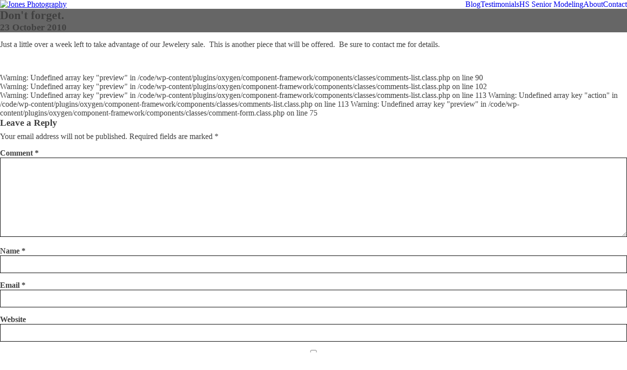

--- FILE ---
content_type: text/html; charset=UTF-8
request_url: https://jonesphotography.com/news/dont-forget/
body_size: 12516
content:
<!DOCTYPE html>
<html lang="en-US" prefix="og: https://ogp.me/ns#" >
<head>
<meta charset="UTF-8">
<meta name="viewport" content="width=device-width">
<!-- WP_HEAD() START -->
<meta name="viewport" content="width=device-width, initial-scale=1" />
	<style>img:is([sizes="auto" i], [sizes^="auto," i]) { contain-intrinsic-size: 3000px 1500px }</style>
	
<!-- Search Engine Optimization by Rank Math PRO - https://rankmath.com/ -->
<title>Don&#039;t forget. - Jones Photography</title>
<meta name="description" content="Just a little over a week left to take advantage of our Jewelery sale.  This is another piece that will be offered.  Be sure to contact me for details."/>
<meta name="robots" content="index, follow, max-snippet:-1, max-video-preview:-1, max-image-preview:large"/>
<link rel="canonical" href="https://jonesphotography.com/news/dont-forget/" />
<meta property="og:locale" content="en_US" />
<meta property="og:type" content="article" />
<meta property="og:title" content="Don&#039;t forget. - Jones Photography" />
<meta property="og:description" content="Just a little over a week left to take advantage of our Jewelery sale.  This is another piece that will be offered.  Be sure to contact me for details." />
<meta property="og:url" content="https://jonesphotography.com/news/dont-forget/" />
<meta property="og:site_name" content="Jones Photography" />
<meta property="article:section" content="News" />
<meta property="article:published_time" content="2010-10-23T11:31:49+01:00" />
<meta name="twitter:card" content="summary_large_image" />
<meta name="twitter:title" content="Don&#039;t forget. - Jones Photography" />
<meta name="twitter:description" content="Just a little over a week left to take advantage of our Jewelery sale.  This is another piece that will be offered.  Be sure to contact me for details." />
<meta name="twitter:label1" content="Written by" />
<meta name="twitter:data1" content="Brent Jones" />
<meta name="twitter:label2" content="Time to read" />
<meta name="twitter:data2" content="Less than a minute" />
<script type="application/ld+json" class="rank-math-schema-pro">{"@context":"https://schema.org","@graph":[{"@type":"Organization","@id":"https://jonesphotography.com/#organization","name":"Jones Photography","url":"https://jonesphotography.com"},{"@type":"WebSite","@id":"https://jonesphotography.com/#website","url":"https://jonesphotography.com","name":"Jones Photography","publisher":{"@id":"https://jonesphotography.com/#organization"},"inLanguage":"en-US"},{"@type":"ImageObject","@id":"http://www.jonesphotographycom.local/blog/wp-content/uploads/2010/10/necklace.jpg","url":"http://www.jonesphotographycom.local/blog/wp-content/uploads/2010/10/necklace.jpg","width":"200","height":"200","inLanguage":"en-US"},{"@type":"WebPage","@id":"https://jonesphotography.com/news/dont-forget/#webpage","url":"https://jonesphotography.com/news/dont-forget/","name":"Don&#039;t forget. - Jones Photography","datePublished":"2010-10-23T11:31:49+01:00","dateModified":"2010-10-23T11:31:49+01:00","isPartOf":{"@id":"https://jonesphotography.com/#website"},"primaryImageOfPage":{"@id":"http://www.jonesphotographycom.local/blog/wp-content/uploads/2010/10/necklace.jpg"},"inLanguage":"en-US"},{"@type":"Person","@id":"https://jonesphotography.com/author/jonesphotog/","name":"Brent Jones","url":"https://jonesphotography.com/author/jonesphotog/","image":{"@type":"ImageObject","@id":"https://secure.gravatar.com/avatar/c4a6ca72a9315419395ab2e30bc0dc0948d7ea9004e9bbf76916ed6a752c8acf?s=96&amp;d=mm&amp;r=g","url":"https://secure.gravatar.com/avatar/c4a6ca72a9315419395ab2e30bc0dc0948d7ea9004e9bbf76916ed6a752c8acf?s=96&amp;d=mm&amp;r=g","caption":"Brent Jones","inLanguage":"en-US"},"worksFor":{"@id":"https://jonesphotography.com/#organization"}},{"@type":"BlogPosting","headline":"Don&#039;t forget. - Jones Photography","datePublished":"2010-10-23T11:31:49+01:00","dateModified":"2010-10-23T11:31:49+01:00","articleSection":"News","author":{"@id":"https://jonesphotography.com/author/jonesphotog/","name":"Brent Jones"},"publisher":{"@id":"https://jonesphotography.com/#organization"},"description":"Just a little over a week left to take advantage of our Jewelery sale.\u00a0 This is another piece that will be offered.\u00a0 Be sure to contact me for details.","name":"Don&#039;t forget. - Jones Photography","@id":"https://jonesphotography.com/news/dont-forget/#richSnippet","isPartOf":{"@id":"https://jonesphotography.com/news/dont-forget/#webpage"},"image":{"@id":"http://www.jonesphotographycom.local/blog/wp-content/uploads/2010/10/necklace.jpg"},"inLanguage":"en-US","mainEntityOfPage":{"@id":"https://jonesphotography.com/news/dont-forget/#webpage"}}]}</script>
<!-- /Rank Math WordPress SEO plugin -->

<title>Don&#039;t forget. - Jones Photography</title>
<link rel='dns-prefetch' href='//jonesphotography.com' />
<link rel="alternate" type="application/rss+xml" title="Jones Photography &raquo; Feed" href="https://jonesphotography.com/feed/" />
<link rel="alternate" type="application/rss+xml" title="Jones Photography &raquo; Comments Feed" href="https://jonesphotography.com/comments/feed/" />
<link rel="alternate" type="application/rss+xml" title="Jones Photography &raquo; Don&#039;t forget. Comments Feed" href="https://jonesphotography.com/news/dont-forget/feed/" />
<style id='wp-block-library-inline-css'>
:root{--wp-admin-theme-color:#007cba;--wp-admin-theme-color--rgb:0,124,186;--wp-admin-theme-color-darker-10:#006ba1;--wp-admin-theme-color-darker-10--rgb:0,107,161;--wp-admin-theme-color-darker-20:#005a87;--wp-admin-theme-color-darker-20--rgb:0,90,135;--wp-admin-border-width-focus:2px;--wp-block-synced-color:#7a00df;--wp-block-synced-color--rgb:122,0,223;--wp-bound-block-color:var(--wp-block-synced-color)}@media (min-resolution:192dpi){:root{--wp-admin-border-width-focus:1.5px}}.wp-element-button{cursor:pointer}:root{--wp--preset--font-size--normal:16px;--wp--preset--font-size--huge:42px}:root .has-very-light-gray-background-color{background-color:#eee}:root .has-very-dark-gray-background-color{background-color:#313131}:root .has-very-light-gray-color{color:#eee}:root .has-very-dark-gray-color{color:#313131}:root .has-vivid-green-cyan-to-vivid-cyan-blue-gradient-background{background:linear-gradient(135deg,#00d084,#0693e3)}:root .has-purple-crush-gradient-background{background:linear-gradient(135deg,#34e2e4,#4721fb 50%,#ab1dfe)}:root .has-hazy-dawn-gradient-background{background:linear-gradient(135deg,#faaca8,#dad0ec)}:root .has-subdued-olive-gradient-background{background:linear-gradient(135deg,#fafae1,#67a671)}:root .has-atomic-cream-gradient-background{background:linear-gradient(135deg,#fdd79a,#004a59)}:root .has-nightshade-gradient-background{background:linear-gradient(135deg,#330968,#31cdcf)}:root .has-midnight-gradient-background{background:linear-gradient(135deg,#020381,#2874fc)}.has-regular-font-size{font-size:1em}.has-larger-font-size{font-size:2.625em}.has-normal-font-size{font-size:var(--wp--preset--font-size--normal)}.has-huge-font-size{font-size:var(--wp--preset--font-size--huge)}.has-text-align-center{text-align:center}.has-text-align-left{text-align:left}.has-text-align-right{text-align:right}#end-resizable-editor-section{display:none}.aligncenter{clear:both}.items-justified-left{justify-content:flex-start}.items-justified-center{justify-content:center}.items-justified-right{justify-content:flex-end}.items-justified-space-between{justify-content:space-between}.screen-reader-text{border:0;clip-path:inset(50%);height:1px;margin:-1px;overflow:hidden;padding:0;position:absolute;width:1px;word-wrap:normal!important}.screen-reader-text:focus{background-color:#ddd;clip-path:none;color:#444;display:block;font-size:1em;height:auto;left:5px;line-height:normal;padding:15px 23px 14px;text-decoration:none;top:5px;width:auto;z-index:100000}html :where(.has-border-color){border-style:solid}html :where([style*=border-top-color]){border-top-style:solid}html :where([style*=border-right-color]){border-right-style:solid}html :where([style*=border-bottom-color]){border-bottom-style:solid}html :where([style*=border-left-color]){border-left-style:solid}html :where([style*=border-width]){border-style:solid}html :where([style*=border-top-width]){border-top-style:solid}html :where([style*=border-right-width]){border-right-style:solid}html :where([style*=border-bottom-width]){border-bottom-style:solid}html :where([style*=border-left-width]){border-left-style:solid}html :where(img[class*=wp-image-]){height:auto;max-width:100%}:where(figure){margin:0 0 1em}html :where(.is-position-sticky){--wp-admin--admin-bar--position-offset:var(--wp-admin--admin-bar--height,0px)}@media screen and (max-width:600px){html :where(.is-position-sticky){--wp-admin--admin-bar--position-offset:0px}}
</style>
<style id='classic-theme-styles-inline-css'>
/*! This file is auto-generated */
.wp-block-button__link{color:#fff;background-color:#32373c;border-radius:9999px;box-shadow:none;text-decoration:none;padding:calc(.667em + 2px) calc(1.333em + 2px);font-size:1.125em}.wp-block-file__button{background:#32373c;color:#fff;text-decoration:none}
</style>
<style id='global-styles-inline-css'>
:root{--wp--preset--aspect-ratio--square: 1;--wp--preset--aspect-ratio--4-3: 4/3;--wp--preset--aspect-ratio--3-4: 3/4;--wp--preset--aspect-ratio--3-2: 3/2;--wp--preset--aspect-ratio--2-3: 2/3;--wp--preset--aspect-ratio--16-9: 16/9;--wp--preset--aspect-ratio--9-16: 9/16;--wp--preset--color--black: #000000;--wp--preset--color--cyan-bluish-gray: #abb8c3;--wp--preset--color--white: #ffffff;--wp--preset--color--pale-pink: #f78da7;--wp--preset--color--vivid-red: #cf2e2e;--wp--preset--color--luminous-vivid-orange: #ff6900;--wp--preset--color--luminous-vivid-amber: #fcb900;--wp--preset--color--light-green-cyan: #7bdcb5;--wp--preset--color--vivid-green-cyan: #00d084;--wp--preset--color--pale-cyan-blue: #8ed1fc;--wp--preset--color--vivid-cyan-blue: #0693e3;--wp--preset--color--vivid-purple: #9b51e0;--wp--preset--color--base: #f9f9f9;--wp--preset--color--base-2: #ffffff;--wp--preset--color--contrast: #111111;--wp--preset--color--contrast-2: #636363;--wp--preset--color--contrast-3: #A4A4A4;--wp--preset--color--accent: #cfcabe;--wp--preset--color--accent-2: #c2a990;--wp--preset--color--accent-3: #d8613c;--wp--preset--color--accent-4: #b1c5a4;--wp--preset--color--accent-5: #b5bdbc;--wp--preset--gradient--vivid-cyan-blue-to-vivid-purple: linear-gradient(135deg,rgba(6,147,227,1) 0%,rgb(155,81,224) 100%);--wp--preset--gradient--light-green-cyan-to-vivid-green-cyan: linear-gradient(135deg,rgb(122,220,180) 0%,rgb(0,208,130) 100%);--wp--preset--gradient--luminous-vivid-amber-to-luminous-vivid-orange: linear-gradient(135deg,rgba(252,185,0,1) 0%,rgba(255,105,0,1) 100%);--wp--preset--gradient--luminous-vivid-orange-to-vivid-red: linear-gradient(135deg,rgba(255,105,0,1) 0%,rgb(207,46,46) 100%);--wp--preset--gradient--very-light-gray-to-cyan-bluish-gray: linear-gradient(135deg,rgb(238,238,238) 0%,rgb(169,184,195) 100%);--wp--preset--gradient--cool-to-warm-spectrum: linear-gradient(135deg,rgb(74,234,220) 0%,rgb(151,120,209) 20%,rgb(207,42,186) 40%,rgb(238,44,130) 60%,rgb(251,105,98) 80%,rgb(254,248,76) 100%);--wp--preset--gradient--blush-light-purple: linear-gradient(135deg,rgb(255,206,236) 0%,rgb(152,150,240) 100%);--wp--preset--gradient--blush-bordeaux: linear-gradient(135deg,rgb(254,205,165) 0%,rgb(254,45,45) 50%,rgb(107,0,62) 100%);--wp--preset--gradient--luminous-dusk: linear-gradient(135deg,rgb(255,203,112) 0%,rgb(199,81,192) 50%,rgb(65,88,208) 100%);--wp--preset--gradient--pale-ocean: linear-gradient(135deg,rgb(255,245,203) 0%,rgb(182,227,212) 50%,rgb(51,167,181) 100%);--wp--preset--gradient--electric-grass: linear-gradient(135deg,rgb(202,248,128) 0%,rgb(113,206,126) 100%);--wp--preset--gradient--midnight: linear-gradient(135deg,rgb(2,3,129) 0%,rgb(40,116,252) 100%);--wp--preset--gradient--gradient-1: linear-gradient(to bottom, #cfcabe 0%, #F9F9F9 100%);--wp--preset--gradient--gradient-2: linear-gradient(to bottom, #C2A990 0%, #F9F9F9 100%);--wp--preset--gradient--gradient-3: linear-gradient(to bottom, #D8613C 0%, #F9F9F9 100%);--wp--preset--gradient--gradient-4: linear-gradient(to bottom, #B1C5A4 0%, #F9F9F9 100%);--wp--preset--gradient--gradient-5: linear-gradient(to bottom, #B5BDBC 0%, #F9F9F9 100%);--wp--preset--gradient--gradient-6: linear-gradient(to bottom, #A4A4A4 0%, #F9F9F9 100%);--wp--preset--gradient--gradient-7: linear-gradient(to bottom, #cfcabe 50%, #F9F9F9 50%);--wp--preset--gradient--gradient-8: linear-gradient(to bottom, #C2A990 50%, #F9F9F9 50%);--wp--preset--gradient--gradient-9: linear-gradient(to bottom, #D8613C 50%, #F9F9F9 50%);--wp--preset--gradient--gradient-10: linear-gradient(to bottom, #B1C5A4 50%, #F9F9F9 50%);--wp--preset--gradient--gradient-11: linear-gradient(to bottom, #B5BDBC 50%, #F9F9F9 50%);--wp--preset--gradient--gradient-12: linear-gradient(to bottom, #A4A4A4 50%, #F9F9F9 50%);--wp--preset--font-size--small: 0.9rem;--wp--preset--font-size--medium: 1.05rem;--wp--preset--font-size--large: clamp(1.39rem, 1.39rem + ((1vw - 0.2rem) * 0.767), 1.85rem);--wp--preset--font-size--x-large: clamp(1.85rem, 1.85rem + ((1vw - 0.2rem) * 1.083), 2.5rem);--wp--preset--font-size--xx-large: clamp(2.5rem, 2.5rem + ((1vw - 0.2rem) * 1.283), 3.27rem);--wp--preset--font-family--body: "Inter", sans-serif;--wp--preset--font-family--heading: Cardo;--wp--preset--font-family--system-sans-serif: -apple-system, BlinkMacSystemFont, avenir next, avenir, segoe ui, helvetica neue, helvetica, Cantarell, Ubuntu, roboto, noto, arial, sans-serif;--wp--preset--font-family--system-serif: Iowan Old Style, Apple Garamond, Baskerville, Times New Roman, Droid Serif, Times, Source Serif Pro, serif, Apple Color Emoji, Segoe UI Emoji, Segoe UI Symbol;--wp--preset--spacing--20: min(1.5rem, 2vw);--wp--preset--spacing--30: min(2.5rem, 3vw);--wp--preset--spacing--40: min(4rem, 5vw);--wp--preset--spacing--50: min(6.5rem, 8vw);--wp--preset--spacing--60: min(10.5rem, 13vw);--wp--preset--spacing--70: 3.38rem;--wp--preset--spacing--80: 5.06rem;--wp--preset--spacing--10: 1rem;--wp--preset--shadow--natural: 6px 6px 9px rgba(0, 0, 0, 0.2);--wp--preset--shadow--deep: 12px 12px 50px rgba(0, 0, 0, 0.4);--wp--preset--shadow--sharp: 6px 6px 0px rgba(0, 0, 0, 0.2);--wp--preset--shadow--outlined: 6px 6px 0px -3px rgba(255, 255, 255, 1), 6px 6px rgba(0, 0, 0, 1);--wp--preset--shadow--crisp: 6px 6px 0px rgba(0, 0, 0, 1);}:root :where(.is-layout-flow) > :first-child{margin-block-start: 0;}:root :where(.is-layout-flow) > :last-child{margin-block-end: 0;}:root :where(.is-layout-flow) > *{margin-block-start: 1.2rem;margin-block-end: 0;}:root :where(.is-layout-constrained) > :first-child{margin-block-start: 0;}:root :where(.is-layout-constrained) > :last-child{margin-block-end: 0;}:root :where(.is-layout-constrained) > *{margin-block-start: 1.2rem;margin-block-end: 0;}:root :where(.is-layout-flex){gap: 1.2rem;}:root :where(.is-layout-grid){gap: 1.2rem;}body .is-layout-flex{display: flex;}.is-layout-flex{flex-wrap: wrap;align-items: center;}.is-layout-flex > :is(*, div){margin: 0;}body .is-layout-grid{display: grid;}.is-layout-grid > :is(*, div){margin: 0;}.has-black-color{color: var(--wp--preset--color--black) !important;}.has-cyan-bluish-gray-color{color: var(--wp--preset--color--cyan-bluish-gray) !important;}.has-white-color{color: var(--wp--preset--color--white) !important;}.has-pale-pink-color{color: var(--wp--preset--color--pale-pink) !important;}.has-vivid-red-color{color: var(--wp--preset--color--vivid-red) !important;}.has-luminous-vivid-orange-color{color: var(--wp--preset--color--luminous-vivid-orange) !important;}.has-luminous-vivid-amber-color{color: var(--wp--preset--color--luminous-vivid-amber) !important;}.has-light-green-cyan-color{color: var(--wp--preset--color--light-green-cyan) !important;}.has-vivid-green-cyan-color{color: var(--wp--preset--color--vivid-green-cyan) !important;}.has-pale-cyan-blue-color{color: var(--wp--preset--color--pale-cyan-blue) !important;}.has-vivid-cyan-blue-color{color: var(--wp--preset--color--vivid-cyan-blue) !important;}.has-vivid-purple-color{color: var(--wp--preset--color--vivid-purple) !important;}.has-black-background-color{background-color: var(--wp--preset--color--black) !important;}.has-cyan-bluish-gray-background-color{background-color: var(--wp--preset--color--cyan-bluish-gray) !important;}.has-white-background-color{background-color: var(--wp--preset--color--white) !important;}.has-pale-pink-background-color{background-color: var(--wp--preset--color--pale-pink) !important;}.has-vivid-red-background-color{background-color: var(--wp--preset--color--vivid-red) !important;}.has-luminous-vivid-orange-background-color{background-color: var(--wp--preset--color--luminous-vivid-orange) !important;}.has-luminous-vivid-amber-background-color{background-color: var(--wp--preset--color--luminous-vivid-amber) !important;}.has-light-green-cyan-background-color{background-color: var(--wp--preset--color--light-green-cyan) !important;}.has-vivid-green-cyan-background-color{background-color: var(--wp--preset--color--vivid-green-cyan) !important;}.has-pale-cyan-blue-background-color{background-color: var(--wp--preset--color--pale-cyan-blue) !important;}.has-vivid-cyan-blue-background-color{background-color: var(--wp--preset--color--vivid-cyan-blue) !important;}.has-vivid-purple-background-color{background-color: var(--wp--preset--color--vivid-purple) !important;}.has-black-border-color{border-color: var(--wp--preset--color--black) !important;}.has-cyan-bluish-gray-border-color{border-color: var(--wp--preset--color--cyan-bluish-gray) !important;}.has-white-border-color{border-color: var(--wp--preset--color--white) !important;}.has-pale-pink-border-color{border-color: var(--wp--preset--color--pale-pink) !important;}.has-vivid-red-border-color{border-color: var(--wp--preset--color--vivid-red) !important;}.has-luminous-vivid-orange-border-color{border-color: var(--wp--preset--color--luminous-vivid-orange) !important;}.has-luminous-vivid-amber-border-color{border-color: var(--wp--preset--color--luminous-vivid-amber) !important;}.has-light-green-cyan-border-color{border-color: var(--wp--preset--color--light-green-cyan) !important;}.has-vivid-green-cyan-border-color{border-color: var(--wp--preset--color--vivid-green-cyan) !important;}.has-pale-cyan-blue-border-color{border-color: var(--wp--preset--color--pale-cyan-blue) !important;}.has-vivid-cyan-blue-border-color{border-color: var(--wp--preset--color--vivid-cyan-blue) !important;}.has-vivid-purple-border-color{border-color: var(--wp--preset--color--vivid-purple) !important;}.has-vivid-cyan-blue-to-vivid-purple-gradient-background{background: var(--wp--preset--gradient--vivid-cyan-blue-to-vivid-purple) !important;}.has-light-green-cyan-to-vivid-green-cyan-gradient-background{background: var(--wp--preset--gradient--light-green-cyan-to-vivid-green-cyan) !important;}.has-luminous-vivid-amber-to-luminous-vivid-orange-gradient-background{background: var(--wp--preset--gradient--luminous-vivid-amber-to-luminous-vivid-orange) !important;}.has-luminous-vivid-orange-to-vivid-red-gradient-background{background: var(--wp--preset--gradient--luminous-vivid-orange-to-vivid-red) !important;}.has-very-light-gray-to-cyan-bluish-gray-gradient-background{background: var(--wp--preset--gradient--very-light-gray-to-cyan-bluish-gray) !important;}.has-cool-to-warm-spectrum-gradient-background{background: var(--wp--preset--gradient--cool-to-warm-spectrum) !important;}.has-blush-light-purple-gradient-background{background: var(--wp--preset--gradient--blush-light-purple) !important;}.has-blush-bordeaux-gradient-background{background: var(--wp--preset--gradient--blush-bordeaux) !important;}.has-luminous-dusk-gradient-background{background: var(--wp--preset--gradient--luminous-dusk) !important;}.has-pale-ocean-gradient-background{background: var(--wp--preset--gradient--pale-ocean) !important;}.has-electric-grass-gradient-background{background: var(--wp--preset--gradient--electric-grass) !important;}.has-midnight-gradient-background{background: var(--wp--preset--gradient--midnight) !important;}.has-small-font-size{font-size: var(--wp--preset--font-size--small) !important;}.has-medium-font-size{font-size: var(--wp--preset--font-size--medium) !important;}.has-large-font-size{font-size: var(--wp--preset--font-size--large) !important;}.has-x-large-font-size{font-size: var(--wp--preset--font-size--x-large) !important;}:where(.wp-site-blocks *:focus){outline-width:2px;outline-style:solid}
</style>
<link rel='stylesheet' id='oxygen-css' href='https://jonesphotography.com/wp-content/plugins/oxygen/component-framework/oxygen.css?ver=3.7.1' media='all' />
<script src="https://jonesphotography.com/wp-includes/js/jquery/jquery.min.js?ver=3.7.1" id="jquery-core-js"></script>
<link rel="https://api.w.org/" href="https://jonesphotography.com/wp-json/" /><link rel="alternate" title="JSON" type="application/json" href="https://jonesphotography.com/wp-json/wp/v2/posts/1575" /><link rel="EditURI" type="application/rsd+xml" title="RSD" href="https://jonesphotography.com/xmlrpc.php?rsd" />
<meta name="generator" content="WordPress 6.8.3" />
<link rel='shortlink' href='https://jonesphotography.com/?p=1575' />
<link rel="alternate" title="oEmbed (JSON)" type="application/json+oembed" href="https://jonesphotography.com/wp-json/oembed/1.0/embed?url=https%3A%2F%2Fjonesphotography.com%2Fnews%2Fdont-forget%2F" />
<link rel="alternate" title="oEmbed (XML)" type="text/xml+oembed" href="https://jonesphotography.com/wp-json/oembed/1.0/embed?url=https%3A%2F%2Fjonesphotography.com%2Fnews%2Fdont-forget%2F&#038;format=xml" />
<style class='wp-fonts-local'>
@font-face{font-family:Inter;font-style:normal;font-weight:300 900;font-display:fallback;src:url('https://jonesphotography.com/wp-content/themes/oxygen-is-not-a-theme/assets/fonts/inter/Inter-VariableFont_slnt,wght.woff2') format('woff2');font-stretch:normal;}
@font-face{font-family:Cardo;font-style:normal;font-weight:400;font-display:fallback;src:url('https://jonesphotography.com/wp-content/themes/oxygen-is-not-a-theme/assets/fonts/cardo/cardo_normal_400.woff2') format('woff2');}
@font-face{font-family:Cardo;font-style:italic;font-weight:400;font-display:fallback;src:url('https://jonesphotography.com/wp-content/themes/oxygen-is-not-a-theme/assets/fonts/cardo/cardo_italic_400.woff2') format('woff2');}
@font-face{font-family:Cardo;font-style:normal;font-weight:700;font-display:fallback;src:url('https://jonesphotography.com/wp-content/themes/oxygen-is-not-a-theme/assets/fonts/cardo/cardo_normal_700.woff2') format('woff2');}
</style>
<link rel="icon" href="https://jonesphotography.com/wp-content/uploads/2021/06/cropped-favicon-32x32.png" sizes="32x32" />
<link rel="icon" href="https://jonesphotography.com/wp-content/uploads/2021/06/cropped-favicon-192x192.png" sizes="192x192" />
<link rel="apple-touch-icon" href="https://jonesphotography.com/wp-content/uploads/2021/06/cropped-favicon-180x180.png" />
<meta name="msapplication-TileImage" content="https://jonesphotography.com/wp-content/uploads/2021/06/cropped-favicon-270x270.png" />
<link href="https://fonts.googleapis.com/css?family=Open+Sans:100,200,300,400,500,600,700,800,900|Source+Sans+Pro:100,200,300,400,500,600,700,800,900" rel="stylesheet"><link rel='stylesheet' id='oxygen-cache-5371-css' href='//dev-jones-photography.pantheonsite.io/wp-content/uploads/oxygen/css/header-and-footer-5371.css?cache=1675452019&#038;ver=6.8.3' media='all' />
<link rel='stylesheet' id='oxygen-cache-5379-css' href='//dev-jones-photography.pantheonsite.io/wp-content/uploads/oxygen/css/blog-single-page-5379.css?cache=1675452018&#038;ver=6.8.3' media='all' />
<link rel='stylesheet' id='oxygen-universal-styles-css' href='//dev-jones-photography.pantheonsite.io/wp-content/uploads/oxygen/css/universal.css?cache=1675452016&#038;ver=6.8.3' media='all' />
<!-- END OF WP_HEAD() -->
</head>
<body class="wp-singular post-template-default single single-post postid-1575 single-format-standard wp-embed-responsive wp-theme-oxygen-is-not-a-theme  oxygen-body" >



						<header id="_header-1-5371" class="oxy-header-wrapper oxy-overlay-header oxy-header " ><div id="_header_row-2-5371" class="oxy-header-row " ><div class="oxy-header-container"><div id="_header_left-3-5371" class="oxy-header-left" ><div id="div_block-4-5371" class="ct-div-block" ><a id="link-5-5371" class="ct-link freelancer-logo" href="/" target="_self"  ><img id="image-35-5371" alt="Jones Photography" src="https://dev-jones-photography.pantheonsite.io/wp-content/uploads/2021/06/jones-photography-logo-white.png" class="ct-image"/></a></div></div><div id="_header_center-9-5371" class="oxy-header-center" ></div><div id="_header_right-10-5371" class="oxy-header-right" ><nav id="_nav_menu-8-5371" class="oxy-nav-menu freelancer-menu" ><div class='oxy-menu-toggle'><div class='oxy-nav-menu-hamburger-wrap'><div class='oxy-nav-menu-hamburger'><div class='oxy-nav-menu-hamburger-line'></div><div class='oxy-nav-menu-hamburger-line'></div><div class='oxy-nav-menu-hamburger-line'></div></div></div></div><div class="menu-main-menu-container"><ul id="menu-main-menu" class="oxy-nav-menu-list"><li id="menu-item-5365" class="menu-item menu-item-type-post_type menu-item-object-page current_page_parent menu-item-5365"><a href="https://jonesphotography.com/photo-blog/">Blog</a></li>
<li id="menu-item-5366" class="menu-item menu-item-type-post_type menu-item-object-page menu-item-5366"><a href="https://jonesphotography.com/testimonials/">Testimonials</a></li>
<li id="menu-item-5367" class="menu-item menu-item-type-post_type menu-item-object-page menu-item-5367"><a href="https://jonesphotography.com/modeling-program/">HS Senior Modeling</a></li>
<li id="menu-item-5368" class="menu-item menu-item-type-post_type menu-item-object-page menu-item-5368"><a href="https://jonesphotography.com/about/">About</a></li>
<li id="menu-item-5369" class="menu-item menu-item-type-post_type menu-item-object-page menu-item-5369"><a href="https://jonesphotography.com/contact/">Contact</a></li>
</ul></div></nav></div></div></div></header>
		<section id="section-2-5379" class=" ct-section" style="background-image:linear-gradient(rgba(0,0,0,0.6), rgba(0,0,0,0.6)), url();background-size:auto,  cover;" ><div class="ct-section-inner-wrap"><h1 id="headline-3-5379" class="ct-headline freelance-heading-one"><span id="span-4-5379" class="ct-span" >Don't forget.</span></h1><h3 id="headline-5-5379" class="ct-headline freelance-heading-three"><span id="span-6-5379" class="ct-span" >23 October 2010</span></h3></div></section><section id="section-7-5379" class=" ct-section" ><div class="ct-section-inner-wrap"><div id="text_block-8-5379" class="ct-text-block freelance-other-single-content" ><span id="span-9-5379" class="ct-span oxy-stock-content-styles" ><p>Just a little over a week left to take advantage of our Jewelery sale.  This is another piece that will be offered.  Be sure to contact me for details.</p>
<p><a href="http://www.jonesphotographycom.local/blog/wp-content/uploads/2010/10/necklace.jpg" target="_blank" rel="noopener"><img loading="lazy" decoding="async" class="aligncenter size-full wp-image-1576" title="necklace" src="http://www.jonesphotographycom.local/blog/wp-content/uploads/2010/10/necklace.jpg" alt="" width="475" height="710" /></a></p>
</span></div><div id="code_block-10-5379" class="ct-code-block" ><!-- --></div></div></section><section id="section-11-5379" class=" ct-section" ><div class="ct-section-inner-wrap">
        
Warning: Undefined array key "preview" in /code/wp-content/plugins/oxygen/component-framework/components/classes/comments-list.class.php on line 90
        <div id="_comments-12-5379" class="oxy-comments" >
        
Warning: Undefined array key "preview" in /code/wp-content/plugins/oxygen/component-framework/components/classes/comments-list.class.php on line 102
        </div>
        
Warning: Undefined array key "preview" in /code/wp-content/plugins/oxygen/component-framework/components/classes/comments-list.class.php on line 113

Warning: Undefined array key "action" in /code/wp-content/plugins/oxygen/component-framework/components/classes/comments-list.class.php on line 113

        
Warning: Undefined array key "preview" in /code/wp-content/plugins/oxygen/component-framework/components/classes/comment-form.class.php on line 75
        <div id="_comment_form-13-5379" class="oxy-comment-form" >
                	<div id="respond" class="comment-respond">
		<h3 id="reply-title" class="comment-reply-title">Leave a Reply <small><a rel="nofollow" id="cancel-comment-reply-link" href="/news/dont-forget/#respond" style="display:none;">Cancel reply</a></small></h3><form action="https://jonesphotography.com/wp-comments-post.php" method="post" id="commentform" class="comment-form"><p class="comment-notes"><span id="email-notes">Your email address will not be published.</span> <span class="required-field-message">Required fields are marked <span class="required">*</span></span></p><p class="comment-form-comment"><label for="comment">Comment <span class="required">*</span></label> <textarea id="comment" name="comment" cols="45" rows="8" maxlength="65525" required></textarea></p><p class="comment-form-author"><label for="author">Name <span class="required">*</span></label> <input id="author" name="author" type="text" value="" size="30" maxlength="245" autocomplete="name" required /></p>
<p class="comment-form-email"><label for="email">Email <span class="required">*</span></label> <input id="email" name="email" type="email" value="" size="30" maxlength="100" aria-describedby="email-notes" autocomplete="email" required /></p>
<p class="comment-form-url"><label for="url">Website</label> <input id="url" name="url" type="url" value="" size="30" maxlength="200" autocomplete="url" /></p>
<p class="comment-form-cookies-consent"><input id="wp-comment-cookies-consent" name="wp-comment-cookies-consent" type="checkbox" value="yes" /> <label for="wp-comment-cookies-consent">Save my name, email, and website in this browser for the next time I comment.</label></p>
<p class="form-submit wp-block-button"><input name="submit" type="submit" id="submit" class="submit wp-block-button__link wp-element-button" value="Post Comment" /> <input type='hidden' name='comment_post_ID' value='1575' id='comment_post_ID' />
<input type='hidden' name='comment_parent' id='comment_parent' value='0' />
</p><p style="display: none;"><input type="hidden" id="akismet_comment_nonce" name="akismet_comment_nonce" value="7c5e49141e" /></p><p style="display: none !important;" class="akismet-fields-container" data-prefix="ak_"><label>&#916;<textarea name="ak_hp_textarea" cols="45" rows="8" maxlength="100"></textarea></label><input type="hidden" id="ak_js_1" name="ak_js" value="183"/><script>document.getElementById( "ak_js_1" ).setAttribute( "value", ( new Date() ).getTime() );</script></p></form>	</div><!-- #respond -->
	        
Warning: Undefined array key "preview" in /code/wp-content/plugins/oxygen/component-framework/components/classes/comment-form.class.php on line 79
        </div>
        
        </div></section><section id="section-12-5371" class=" ct-section" ><div class="ct-section-inner-wrap"><div id="new_columns-13-5371" class="ct-new-columns" ><div id="div_block-14-5371" class="ct-div-block" ><a id="link-15-5371" class="ct-link" href="http://" target="_self"  ><img id="image-36-5371" alt="Jones Photography" src="https://dev-jones-photography.pantheonsite.io/wp-content/uploads/2021/06/jones-photography-logo-white.png" class="ct-image"/></a></div></div><div id="new_columns-20-5371" class="ct-new-columns" ><div id="div_block-21-5371" class="ct-div-block" ><div id="text_block-22-5371" class="ct-text-block freelance-footer-text" >Copyright&nbsp; 2021 Jones Photography<br></div><div id="text_block-24-5371" class="ct-text-block freelance-footer-text" ><br></div></div><div id="div_block-26-5371" class="ct-div-block" ><div id="_social_icons-27-5371" class="oxy-social-icons" ><a href='http://www.Facebook.com/HighSchoolSeniors' target='_blank' class='oxy-social-icons-facebook'><svg><use xlink:href='#oxy-social-icons-icon-facebook'></use></svg></a><a href='http://www.Instagram.com/jonesphotog' target='_blank' class='oxy-social-icons-instagram'><svg><use xlink:href='#oxy-social-icons-icon-instagram'></use></svg></a><a href='https://twitter.com/jonesphotog' target='_blank' class='oxy-social-icons-twitter'><svg><use xlink:href='#oxy-social-icons-icon-twitter'></use></svg></a></div></div></div></div></section>	<!-- WP_FOOTER -->
<script type="speculationrules">
{"prefetch":[{"source":"document","where":{"and":[{"href_matches":"\/*"},{"not":{"href_matches":["\/wp-*.php","\/wp-admin\/*","\/wp-content\/uploads\/*","\/wp-content\/*","\/wp-content\/plugins\/*","\/wp-content\/themes\/twentytwentyfour\/*","\/wp-content\/themes\/oxygen-is-not-a-theme\/*","\/*\\?(.+)"]}},{"not":{"selector_matches":"a[rel~=\"nofollow\"]"}},{"not":{"selector_matches":".no-prefetch, .no-prefetch a"}}]},"eagerness":"conservative"}]}
</script>

		<script type="text/javascript">
			jQuery(document).ready(function() {
				jQuery('body').on('click', '.oxy-menu-toggle', function() {
					jQuery(this).parent('.oxy-nav-menu').toggleClass('oxy-nav-menu-open');
					jQuery('body').toggleClass('oxy-nav-menu-prevent-overflow');
					jQuery('html').toggleClass('oxy-nav-menu-prevent-overflow');
				});
				var selector = '.oxy-nav-menu-open .menu-item a[href*="#"]';
				jQuery('body').on('click', selector, function(){
					jQuery('.oxy-nav-menu-open').removeClass('oxy-nav-menu-open');
					jQuery('body').removeClass('oxy-nav-menu-prevent-overflow');
					jQuery('html').removeClass('oxy-nav-menu-prevent-overflow');
					jQuery(this).click();
				});
			});
		</script>

	
		<svg style="position: absolute; width: 0; height: 0; overflow: hidden;" version="1.1" xmlns="http://www.w3.org/2000/svg" xmlns:xlink="http://www.w3.org/1999/xlink">
		   <defs>
		      <symbol id="oxy-social-icons-icon-linkedin" viewBox="0 0 32 32">
		         <title>linkedin</title>
		         <path d="M12 12h5.535v2.837h0.079c0.77-1.381 2.655-2.837 5.464-2.837 5.842 0 6.922 3.637 6.922 8.367v9.633h-5.769v-8.54c0-2.037-0.042-4.657-3.001-4.657-3.005 0-3.463 2.218-3.463 4.509v8.688h-5.767v-18z"></path>
		         <path d="M2 12h6v18h-6v-18z"></path>
		         <path d="M8 7c0 1.657-1.343 3-3 3s-3-1.343-3-3c0-1.657 1.343-3 3-3s3 1.343 3 3z"></path>
		      </symbol>
		      <symbol id="oxy-social-icons-icon-facebook" viewBox="0 0 32 32">
		         <title>facebook</title>
		         <path d="M19 6h5v-6h-5c-3.86 0-7 3.14-7 7v3h-4v6h4v16h6v-16h5l1-6h-6v-3c0-0.542 0.458-1 1-1z"></path>
		      </symbol>
		      <symbol id="oxy-social-icons-icon-pinterest" viewBox="0 0 32 32">
		         <title>pinterest</title>
		         <path d="M16 2.138c-7.656 0-13.863 6.206-13.863 13.863 0 5.875 3.656 10.887 8.813 12.906-0.119-1.094-0.231-2.781 0.050-3.975 0.25-1.081 1.625-6.887 1.625-6.887s-0.412-0.831-0.412-2.056c0-1.925 1.119-3.369 2.506-3.369 1.181 0 1.756 0.887 1.756 1.95 0 1.188-0.756 2.969-1.15 4.613-0.331 1.381 0.688 2.506 2.050 2.506 2.462 0 4.356-2.6 4.356-6.35 0-3.319-2.387-5.638-5.787-5.638-3.944 0-6.256 2.956-6.256 6.019 0 1.194 0.456 2.469 1.031 3.163 0.113 0.137 0.131 0.256 0.094 0.4-0.106 0.438-0.338 1.381-0.387 1.575-0.063 0.256-0.2 0.306-0.463 0.188-1.731-0.806-2.813-3.337-2.813-5.369 0-4.375 3.175-8.387 9.156-8.387 4.806 0 8.544 3.425 8.544 8.006 0 4.775-3.012 8.625-7.194 8.625-1.406 0-2.725-0.731-3.175-1.594 0 0-0.694 2.644-0.863 3.294-0.313 1.206-1.156 2.712-1.725 3.631 1.3 0.4 2.675 0.619 4.106 0.619 7.656 0 13.863-6.206 13.863-13.863 0-7.662-6.206-13.869-13.863-13.869z"></path>
		      </symbol>
		      <symbol id="oxy-social-icons-icon-youtube" viewBox="0 0 32 32">
		         <title>youtube</title>
		         <path d="M31.681 9.6c0 0-0.313-2.206-1.275-3.175-1.219-1.275-2.581-1.281-3.206-1.356-4.475-0.325-11.194-0.325-11.194-0.325h-0.012c0 0-6.719 0-11.194 0.325-0.625 0.075-1.987 0.081-3.206 1.356-0.963 0.969-1.269 3.175-1.269 3.175s-0.319 2.588-0.319 5.181v2.425c0 2.587 0.319 5.181 0.319 5.181s0.313 2.206 1.269 3.175c1.219 1.275 2.819 1.231 3.531 1.369 2.563 0.244 10.881 0.319 10.881 0.319s6.725-0.012 11.2-0.331c0.625-0.075 1.988-0.081 3.206-1.356 0.962-0.969 1.275-3.175 1.275-3.175s0.319-2.587 0.319-5.181v-2.425c-0.006-2.588-0.325-5.181-0.325-5.181zM12.694 20.15v-8.994l8.644 4.513-8.644 4.481z"></path>
		      </symbol>
		      <symbol id="oxy-social-icons-icon-rss" viewBox="0 0 32 32">
		         <title>rss</title>
		         <path d="M4.259 23.467c-2.35 0-4.259 1.917-4.259 4.252 0 2.349 1.909 4.244 4.259 4.244 2.358 0 4.265-1.895 4.265-4.244-0-2.336-1.907-4.252-4.265-4.252zM0.005 10.873v6.133c3.993 0 7.749 1.562 10.577 4.391 2.825 2.822 4.384 6.595 4.384 10.603h6.16c-0-11.651-9.478-21.127-21.121-21.127zM0.012 0v6.136c14.243 0 25.836 11.604 25.836 25.864h6.152c0-17.64-14.352-32-31.988-32z"></path>
		      </symbol>
		      <symbol id="oxy-social-icons-icon-twitter" viewBox="0 0 32 32">
		         <title>twitter</title>
		         <path d="M32 7.075c-1.175 0.525-2.444 0.875-3.769 1.031 1.356-0.813 2.394-2.1 2.887-3.631-1.269 0.75-2.675 1.3-4.169 1.594-1.2-1.275-2.906-2.069-4.794-2.069-3.625 0-6.563 2.938-6.563 6.563 0 0.512 0.056 1.012 0.169 1.494-5.456-0.275-10.294-2.888-13.531-6.862-0.563 0.969-0.887 2.1-0.887 3.3 0 2.275 1.156 4.287 2.919 5.463-1.075-0.031-2.087-0.331-2.975-0.819 0 0.025 0 0.056 0 0.081 0 3.181 2.263 5.838 5.269 6.437-0.55 0.15-1.131 0.231-1.731 0.231-0.425 0-0.831-0.044-1.237-0.119 0.838 2.606 3.263 4.506 6.131 4.563-2.25 1.762-5.075 2.813-8.156 2.813-0.531 0-1.050-0.031-1.569-0.094 2.913 1.869 6.362 2.95 10.069 2.95 12.075 0 18.681-10.006 18.681-18.681 0-0.287-0.006-0.569-0.019-0.85 1.281-0.919 2.394-2.075 3.275-3.394z"></path>
		      </symbol>
		      <symbol id="oxy-social-icons-icon-instagram" viewBox="0 0 32 32">
		         <title>instagram</title>
		         <path d="M16 2.881c4.275 0 4.781 0.019 6.462 0.094 1.563 0.069 2.406 0.331 2.969 0.55 0.744 0.288 1.281 0.638 1.837 1.194 0.563 0.563 0.906 1.094 1.2 1.838 0.219 0.563 0.481 1.412 0.55 2.969 0.075 1.688 0.094 2.194 0.094 6.463s-0.019 4.781-0.094 6.463c-0.069 1.563-0.331 2.406-0.55 2.969-0.288 0.744-0.637 1.281-1.194 1.837-0.563 0.563-1.094 0.906-1.837 1.2-0.563 0.219-1.413 0.481-2.969 0.55-1.688 0.075-2.194 0.094-6.463 0.094s-4.781-0.019-6.463-0.094c-1.563-0.069-2.406-0.331-2.969-0.55-0.744-0.288-1.281-0.637-1.838-1.194-0.563-0.563-0.906-1.094-1.2-1.837-0.219-0.563-0.481-1.413-0.55-2.969-0.075-1.688-0.094-2.194-0.094-6.463s0.019-4.781 0.094-6.463c0.069-1.563 0.331-2.406 0.55-2.969 0.288-0.744 0.638-1.281 1.194-1.838 0.563-0.563 1.094-0.906 1.838-1.2 0.563-0.219 1.412-0.481 2.969-0.55 1.681-0.075 2.188-0.094 6.463-0.094zM16 0c-4.344 0-4.887 0.019-6.594 0.094-1.7 0.075-2.869 0.35-3.881 0.744-1.056 0.412-1.95 0.956-2.837 1.85-0.894 0.888-1.438 1.781-1.85 2.831-0.394 1.019-0.669 2.181-0.744 3.881-0.075 1.713-0.094 2.256-0.094 6.6s0.019 4.887 0.094 6.594c0.075 1.7 0.35 2.869 0.744 3.881 0.413 1.056 0.956 1.95 1.85 2.837 0.887 0.887 1.781 1.438 2.831 1.844 1.019 0.394 2.181 0.669 3.881 0.744 1.706 0.075 2.25 0.094 6.594 0.094s4.888-0.019 6.594-0.094c1.7-0.075 2.869-0.35 3.881-0.744 1.050-0.406 1.944-0.956 2.831-1.844s1.438-1.781 1.844-2.831c0.394-1.019 0.669-2.181 0.744-3.881 0.075-1.706 0.094-2.25 0.094-6.594s-0.019-4.887-0.094-6.594c-0.075-1.7-0.35-2.869-0.744-3.881-0.394-1.063-0.938-1.956-1.831-2.844-0.887-0.887-1.781-1.438-2.831-1.844-1.019-0.394-2.181-0.669-3.881-0.744-1.712-0.081-2.256-0.1-6.6-0.1v0z"></path>
		         <path d="M16 7.781c-4.537 0-8.219 3.681-8.219 8.219s3.681 8.219 8.219 8.219 8.219-3.681 8.219-8.219c0-4.537-3.681-8.219-8.219-8.219zM16 21.331c-2.944 0-5.331-2.387-5.331-5.331s2.387-5.331 5.331-5.331c2.944 0 5.331 2.387 5.331 5.331s-2.387 5.331-5.331 5.331z"></path>
		         <path d="M26.462 7.456c0 1.060-0.859 1.919-1.919 1.919s-1.919-0.859-1.919-1.919c0-1.060 0.859-1.919 1.919-1.919s1.919 0.859 1.919 1.919z"></path>
		      </symbol>
		      <symbol id="oxy-social-icons-icon-facebook-blank" viewBox="0 0 32 32">
		         <title>facebook-blank</title>
		         <path d="M29 0h-26c-1.65 0-3 1.35-3 3v26c0 1.65 1.35 3 3 3h13v-14h-4v-4h4v-2c0-3.306 2.694-6 6-6h4v4h-4c-1.1 0-2 0.9-2 2v2h6l-1 4h-5v14h9c1.65 0 3-1.35 3-3v-26c0-1.65-1.35-3-3-3z"></path>
		      </symbol>
		      <symbol id="oxy-social-icons-icon-rss-blank" viewBox="0 0 32 32">
		         <title>rss-blank</title>
		         <path d="M29 0h-26c-1.65 0-3 1.35-3 3v26c0 1.65 1.35 3 3 3h26c1.65 0 3-1.35 3-3v-26c0-1.65-1.35-3-3-3zM8.719 25.975c-1.5 0-2.719-1.206-2.719-2.706 0-1.488 1.219-2.712 2.719-2.712 1.506 0 2.719 1.225 2.719 2.712 0 1.5-1.219 2.706-2.719 2.706zM15.544 26c0-2.556-0.994-4.962-2.794-6.762-1.806-1.806-4.2-2.8-6.75-2.8v-3.912c7.425 0 13.475 6.044 13.475 13.475h-3.931zM22.488 26c0-9.094-7.394-16.5-16.481-16.5v-3.912c11.25 0 20.406 9.162 20.406 20.413h-3.925z"></path>
		      </symbol>
		      <symbol id="oxy-social-icons-icon-linkedin-blank" viewBox="0 0 32 32">
		         <title>linkedin-blank</title>
		         <path d="M29 0h-26c-1.65 0-3 1.35-3 3v26c0 1.65 1.35 3 3 3h26c1.65 0 3-1.35 3-3v-26c0-1.65-1.35-3-3-3zM12 26h-4v-14h4v14zM10 10c-1.106 0-2-0.894-2-2s0.894-2 2-2c1.106 0 2 0.894 2 2s-0.894 2-2 2zM26 26h-4v-8c0-1.106-0.894-2-2-2s-2 0.894-2 2v8h-4v-14h4v2.481c0.825-1.131 2.087-2.481 3.5-2.481 2.488 0 4.5 2.238 4.5 5v9z"></path>
		      </symbol>
		      <symbol id="oxy-social-icons-icon-pinterest-blank" viewBox="0 0 32 32">
		         <title>pinterest</title>
		         <path d="M16 2.138c-7.656 0-13.863 6.206-13.863 13.863 0 5.875 3.656 10.887 8.813 12.906-0.119-1.094-0.231-2.781 0.050-3.975 0.25-1.081 1.625-6.887 1.625-6.887s-0.412-0.831-0.412-2.056c0-1.925 1.119-3.369 2.506-3.369 1.181 0 1.756 0.887 1.756 1.95 0 1.188-0.756 2.969-1.15 4.613-0.331 1.381 0.688 2.506 2.050 2.506 2.462 0 4.356-2.6 4.356-6.35 0-3.319-2.387-5.638-5.787-5.638-3.944 0-6.256 2.956-6.256 6.019 0 1.194 0.456 2.469 1.031 3.163 0.113 0.137 0.131 0.256 0.094 0.4-0.106 0.438-0.338 1.381-0.387 1.575-0.063 0.256-0.2 0.306-0.463 0.188-1.731-0.806-2.813-3.337-2.813-5.369 0-4.375 3.175-8.387 9.156-8.387 4.806 0 8.544 3.425 8.544 8.006 0 4.775-3.012 8.625-7.194 8.625-1.406 0-2.725-0.731-3.175-1.594 0 0-0.694 2.644-0.863 3.294-0.313 1.206-1.156 2.712-1.725 3.631 1.3 0.4 2.675 0.619 4.106 0.619 7.656 0 13.863-6.206 13.863-13.863 0-7.662-6.206-13.869-13.863-13.869z"></path>
		      </symbol>
		      <symbol id="oxy-social-icons-icon-youtube-blank" viewBox="0 0 32 32">
		         <title>youtube</title>
		         <path d="M31.681 9.6c0 0-0.313-2.206-1.275-3.175-1.219-1.275-2.581-1.281-3.206-1.356-4.475-0.325-11.194-0.325-11.194-0.325h-0.012c0 0-6.719 0-11.194 0.325-0.625 0.075-1.987 0.081-3.206 1.356-0.963 0.969-1.269 3.175-1.269 3.175s-0.319 2.588-0.319 5.181v2.425c0 2.587 0.319 5.181 0.319 5.181s0.313 2.206 1.269 3.175c1.219 1.275 2.819 1.231 3.531 1.369 2.563 0.244 10.881 0.319 10.881 0.319s6.725-0.012 11.2-0.331c0.625-0.075 1.988-0.081 3.206-1.356 0.962-0.969 1.275-3.175 1.275-3.175s0.319-2.587 0.319-5.181v-2.425c-0.006-2.588-0.325-5.181-0.325-5.181zM12.694 20.15v-8.994l8.644 4.513-8.644 4.481z"></path>
		      </symbol>
		      <symbol id="oxy-social-icons-icon-twitter-blank" viewBox="0 0 32 32">
		         <title>twitter</title>
		         <path d="M32 7.075c-1.175 0.525-2.444 0.875-3.769 1.031 1.356-0.813 2.394-2.1 2.887-3.631-1.269 0.75-2.675 1.3-4.169 1.594-1.2-1.275-2.906-2.069-4.794-2.069-3.625 0-6.563 2.938-6.563 6.563 0 0.512 0.056 1.012 0.169 1.494-5.456-0.275-10.294-2.888-13.531-6.862-0.563 0.969-0.887 2.1-0.887 3.3 0 2.275 1.156 4.287 2.919 5.463-1.075-0.031-2.087-0.331-2.975-0.819 0 0.025 0 0.056 0 0.081 0 3.181 2.263 5.838 5.269 6.437-0.55 0.15-1.131 0.231-1.731 0.231-0.425 0-0.831-0.044-1.237-0.119 0.838 2.606 3.263 4.506 6.131 4.563-2.25 1.762-5.075 2.813-8.156 2.813-0.531 0-1.050-0.031-1.569-0.094 2.913 1.869 6.362 2.95 10.069 2.95 12.075 0 18.681-10.006 18.681-18.681 0-0.287-0.006-0.569-0.019-0.85 1.281-0.919 2.394-2.075 3.275-3.394z"></path>
		      </symbol>
		      <symbol id="oxy-social-icons-icon-instagram-blank" viewBox="0 0 32 32">
		         <title>instagram</title>
		         <path d="M16 2.881c4.275 0 4.781 0.019 6.462 0.094 1.563 0.069 2.406 0.331 2.969 0.55 0.744 0.288 1.281 0.638 1.837 1.194 0.563 0.563 0.906 1.094 1.2 1.838 0.219 0.563 0.481 1.412 0.55 2.969 0.075 1.688 0.094 2.194 0.094 6.463s-0.019 4.781-0.094 6.463c-0.069 1.563-0.331 2.406-0.55 2.969-0.288 0.744-0.637 1.281-1.194 1.837-0.563 0.563-1.094 0.906-1.837 1.2-0.563 0.219-1.413 0.481-2.969 0.55-1.688 0.075-2.194 0.094-6.463 0.094s-4.781-0.019-6.463-0.094c-1.563-0.069-2.406-0.331-2.969-0.55-0.744-0.288-1.281-0.637-1.838-1.194-0.563-0.563-0.906-1.094-1.2-1.837-0.219-0.563-0.481-1.413-0.55-2.969-0.075-1.688-0.094-2.194-0.094-6.463s0.019-4.781 0.094-6.463c0.069-1.563 0.331-2.406 0.55-2.969 0.288-0.744 0.638-1.281 1.194-1.838 0.563-0.563 1.094-0.906 1.838-1.2 0.563-0.219 1.412-0.481 2.969-0.55 1.681-0.075 2.188-0.094 6.463-0.094zM16 0c-4.344 0-4.887 0.019-6.594 0.094-1.7 0.075-2.869 0.35-3.881 0.744-1.056 0.412-1.95 0.956-2.837 1.85-0.894 0.888-1.438 1.781-1.85 2.831-0.394 1.019-0.669 2.181-0.744 3.881-0.075 1.713-0.094 2.256-0.094 6.6s0.019 4.887 0.094 6.594c0.075 1.7 0.35 2.869 0.744 3.881 0.413 1.056 0.956 1.95 1.85 2.837 0.887 0.887 1.781 1.438 2.831 1.844 1.019 0.394 2.181 0.669 3.881 0.744 1.706 0.075 2.25 0.094 6.594 0.094s4.888-0.019 6.594-0.094c1.7-0.075 2.869-0.35 3.881-0.744 1.050-0.406 1.944-0.956 2.831-1.844s1.438-1.781 1.844-2.831c0.394-1.019 0.669-2.181 0.744-3.881 0.075-1.706 0.094-2.25 0.094-6.594s-0.019-4.887-0.094-6.594c-0.075-1.7-0.35-2.869-0.744-3.881-0.394-1.063-0.938-1.956-1.831-2.844-0.887-0.887-1.781-1.438-2.831-1.844-1.019-0.394-2.181-0.669-3.881-0.744-1.712-0.081-2.256-0.1-6.6-0.1v0z"></path>
		         <path d="M16 7.781c-4.537 0-8.219 3.681-8.219 8.219s3.681 8.219 8.219 8.219 8.219-3.681 8.219-8.219c0-4.537-3.681-8.219-8.219-8.219zM16 21.331c-2.944 0-5.331-2.387-5.331-5.331s2.387-5.331 5.331-5.331c2.944 0 5.331 2.387 5.331 5.331s-2.387 5.331-5.331 5.331z"></path>
		         <path d="M26.462 7.456c0 1.060-0.859 1.919-1.919 1.919s-1.919-0.859-1.919-1.919c0-1.060 0.859-1.919 1.919-1.919s1.919 0.859 1.919 1.919z"></path>
		      </symbol>
		   </defs>
		</svg>
	
	<script defer src="https://jonesphotography.com/wp-content/plugins/akismet/_inc/akismet-frontend.js?ver=1769831683" id="akismet-frontend-js"></script>
<script type="text/javascript" id="ct-footer-js"></script><style type="text/css" id="ct_code_block_css_10">.freelance-other-single-content h1, 
.freelance-other-single-content h2, 
.freelance-other-single-content h3, 
.freelance-other-single-content h4, 
.freelance-other-single-content h5, 
.freelance-other-single-content h6 {
	color: #ffffff;
    line-height: 1.1;
    font-weight: 700;
    font-family: 'Playfair Display';
    margin-bottom: 12px;
    margin-top: 18px
}

.freelance-other-single-content h1 {
  font-size: 48px;
}

.freelance-other-single-content h2 {
  font-size: 36px;
}

.freelance-other-single-content h3 {
  font-size: 28px;
}

.freelance-other-single-content h4 {
  font-size: 20px;
}

.freelance-other-single-content h5 {
  font-size: 16px;
  letter-spacing: 1px;
  text-transform: uppercase;
  line-height: 1.4;
  font-family: 'Ubuntu';
}

.freelance-other-single-content h6 {
  font-size: 16px;
  font-family: 'Ubuntu';
}

.freelance-other-single-content blockquote {
  background-color: #3c414e;
  color: #ffffff;
  padding: 12px 30px 16px 30px;
  margin-left: 0;
  margin-right: 0;
  font-size: 16px;
  line-height: 1.6em;
  font-style: italic;
}

.freelance-other-single-content img {
  max-width: 100%;
  height: auto;
  margin-top: 4px;
}

.freelance-other-single-content ol li {
  counter-increment: list;
  list-style-type: none;
  position: relative;
  line-height: 2;
}

/* Output the numbers using the counter() function, but use a custom color, and position the numbers how we want */
.freelance-other-single-content span ol li:before {
  color: #f66061;
  content: counter(list) ".";
  left: -36px;
  font-weight: 900;
  position: absolute;
  text-align: right;
  width: 1.5em;
}

.freelance-other-single-content ul li {
  counter-increment: list;
  list-style-type: none;
  position: relative;
  line-height: 2;
}

/* Output the numbers using the counter() function, but use a custom color, and position the numbers how we want */
.freelance-other-single-content span ul li:before {
  color: #f66061;
  content:"•";
  left: -42px;
  position: absolute;
  text-align: right;
  width: 1.5em;
  font-weight: 900;
}

.freelance-other-single-content .wp-caption-text {
  color: #9ba1be;
  font-style: italic;
  font-size: 10px;
  margin-top: 0;
}

.freelance-other-single-content a {
  color: #f66061;
}

.freelance-other-single-content .wp-caption.alignnone {
  width: 100% !important;
}
</style>
<!-- /WP_FOOTER --> 
</body>
</html>
